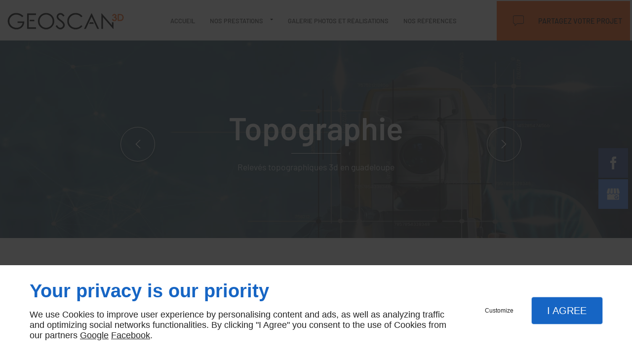

--- FILE ---
content_type: text/html; charset=utf-8
request_url: https://www.geoscan-3d.fr/topographie-martinique.php
body_size: 8940
content:
<!DOCTYPE html>
<html class="no-js" lang="fr"><head><meta charset="utf-8" /><meta name="viewport" content="width=device-width, initial-scale=1.0" /><meta lang="" name="keywords" content="Topographie Sainte-Lucie,LiDAR Guyane,LiDAR Guadeloupe,LiDAR Dominique,Géomètre Sainte-Lucie,Géomètre Saint-Barthélemy,Géomètre Martinique,Géomètre Guyane,Géomètre Guadeloupe,Géomètre Dominique" /><meta lang="" name="description" content="GEOSCAN3D : votre choix pour la topographie en Martinique. Des relevés 3D précis et une expertise à la hauteur de vos attentes."  /><meta name="robots" content="index, follow" /><title>Topographie, Martinique - GEOSCAN3D</title> <script>
(function (adwordsId, adwordsLabel) {
function callTracking(event) {
var link = event.currentTarget;
try {
Epeius.addModule({trackerId: 'ga4', id: 'ga4_ct'});
Epeius.addModule({
trackerId: 'gaw',
id: 'gaw_ct',
config: {key: adwordsId, label: adwordsLabel}
});
} catch (e) {
console.warn("Error with call-tracking !", e);
}
console.log('call-tracking');
var req = new XMLHttpRequest();
req.addEventListener("load", function () {
window.location.href = link.href;
});
req.open("GET", "/lnk-ct.json");
req.send();
event.stopImmediatePropagation();
event.preventDefault();
return false;
}
window.addEventListener('load', function () {
var calltrackingLinks = document.querySelectorAll("a[href^=tel]");
for (var i = 0; i < calltrackingLinks.length; i++) {
calltrackingLinks[i].addEventListener("click", callTracking);
}
});
})('716492710', 'HC4vCMHsgagBEKaf09UC')
</script>
 <!--[if lt IE 9]>
<script src="/AMBIANCE_FGAE69S3HH_Handy-service-grid/js/vendor/html5shiv.min.js"></script>
<![endif]-->
<link href="/css/ambiance.min.css?v=1758133400" rel="stylesheet" type="text/css" /><link href="/css/styles.PAGE_TX6AS9YNK3.min.css?v=1758133484" rel="stylesheet" type="text/css" /><link href="/favicon-120x120.png" sizes="3d" rel="icon" /><link href="/favicon-152x152.png" sizes="3d" rel="icon" /><link href="/favicon-16x16.png" sizes="3d" rel="icon" /><link href="/favicon-180x180.png" sizes="3d" rel="icon" /><link href="/favicon-192x192.png" sizes="3d" rel="icon" /><link href="/favicon-32x32.png" sizes="3d" rel="icon" /><link href="/favicon-512x512.png" sizes="3d" rel="icon" /><link href="/favicon-60x60.png" sizes="3d" rel="icon" /><link href="/favicon-76x76.png" sizes="3d" rel="icon" /><link href="/favicon-96x96.png" sizes="3d" rel="icon" /><link href="/favicon.ico" sizes="3d" rel="icon" /></head><body itemscope itemtype="http://schema.org/Organization" class="content gridAmbiance" id="PAGE_TX6AS9YNK3">
<div class="stickyfooter">
<!-- ==================================
Tab mobile spacer
=================================== -->
<div id="tab-mobile-spacer"></div>
<!-- ==================================
Header
=================================== -->
<input id="publicPath" value="" hidden /><header class="dzone-header">
<div class="grid-template">
<div class="block-slider">
<div class="owl-carousel header02">
<a href="topographie.php" class="owlLink">
<div class="item-wrapper">
<div class="item-image">
<div class="image owl-lazy" data-src="ressources/images/6f4f6a3a60ad.jpg" width="1920" height="1080" data-title="Titre 1" data-description="Description 1"></div>
</div>
<div class="item-caption">
<span class="title">Topographie</span>
<span class="description">Relevés topographiques 3d en guadeloupe</span>
</div>
</div>
</a>
<a href="lidar.php" class="owlLink">
<div class="item-wrapper">
<div class="item-image">
<div class="image owl-lazy" data-src="ressources/images/8d3f365e1331.png" width="1920" height="1080" data-title="Titre 1" data-description="Description 1"></div>
</div>
<div class="item-caption">
<span class="title">Lidar</span>
<span class="description">Technologie de télédétection qui utilise des faisceaux laser pour mesurer des distances précises</span>
</div>
</div>
</a>
<a href="photogrammetrie.php" class="owlLink">
<div class="item-wrapper">
<div class="item-image">
<div class="image owl-lazy" data-src="ressources/images/37f511f55c6e.png" width="1920" height="1080" data-title="Titre 1" data-description="Description 1"></div>
</div>
<div class="item-caption">
<span class="title">Photogrammétrie</span>
<span class="description">Technique qui consiste à effectuer des mesures fiables à partir de photographies</span>
</div>
</div>
</a>
<a href="lasergrammetrie.php" class="owlLink">
<div class="item-wrapper">
<div class="item-image">
<div class="image owl-lazy" data-src="ressources/images/11938624ab6e.png" width="1920" height="1080" data-title="Titre 1" data-description="Description 1"></div>
</div>
<div class="item-caption">
<span class="title">Lasergrammétrie</span>
<span class="description">Technique utilisant les capteurs LiDAR et le rayonnement laser pour balayer une zone et générer un nuage de points 3D</span>
</div>
</div>
</a>
<a href="bathymetrie.php" class="owlLink">
<div class="item-wrapper">
<div class="item-image">
<div class="image owl-lazy" data-src="ressources/images/4100fe63ac17.png" width="1440" height="1080" data-title="Titre 1" data-description="Description 1"></div>
</div>
<div class="item-caption">
<span class="title">Bathymétrie</span>
<span class="description">Technique qui permet la mesure des profondeurs et du relief de l'océan pour déterminer la topographie du sol de la mer</span>
</div>
</div>
</a>
</div>
</div>
</div>
</header>
<div class="HeaderFloatingButton">
<div class="block-socialbar vertical">
<ul>                        <li class="facebook">
<a itemprop="sameAs" rel="noopener" href="https://www.facebook.com/people/G%C3%A9oscan3D/100068941420441/" title="Facebook" target="_blank">
<svg xmlns="http://www.w3.org/2000/svg" xmlns:xlink="http://www.w3.org/1999/xlink" width="16" height="16" viewBox="0 0 512 512" fill="#000000" class="icon-facebook1"><path class="color1" d="M293.5 494h-89.2V256h-59.5v-82l59.5 0 -0.1-48.3c0-66.9 18.1-107.6 97-107.6h65.6v82h-41c-30.7 0-32.2 11.5-32.2 32.9l-0.1 41.1h73.8l-8.7 82 -65 0L293.5 494z" /></svg>                </a>
</li>
<li class="googlemybusiness">
<a itemprop="sameAs" rel="noopener" href="https://www.google.com/maps/place/Geoscan3D/@18.628206,-72.2944979,5z/data=!4m2!3m1!1s0x0:0xefa97c5749b6ad76?sa=X&ved=2ahUKEwjC4Pmr6L6EAxW-UqQEHarnCS0Q_BJ6BAhCEAA&hl=fr" title="google my business" target="_blank">
<svg xmlns="http://www.w3.org/2000/svg" xmlns:xlink="http://www.w3.org/1999/xlink" width="16" height="16" viewBox="0 0 512 512" fill="#000000" class="icon-mybusiness1"><path class="color1" d="M142.9 196.3c0.3 27.5 22.8 49.7 50.4 49.7 27.8 0 50.4-22.6 50.4-50.4V43.5h-83.3L142.9 196.3zM68.1 246.1c23.7 0 43.6-16.3 48.9-38.3l1.6-13.4 17.2-150.7H81.6c-12.7 0-24 9-26.7 21.6l-0.3 1.2L19 192.7c-1 3.7-1.3 7.6-0.7 11.2C22.3 228.3 43.2 246.1 68.1 246.1zM318.6 246.1c27.5 0 49.9-22.2 50.4-49.6l-17.4-153h-83.3v152.2C268.2 223.4 290.7 246.1 318.6 246.1zM443.8 246.1c25.5 0 47-19.1 50.1-44.4 0.3-2.6 0.1-5.3-0.6-7.7L457.1 65.4l-0.1-0.3c-2.7-12.5-14-21.6-26.7-21.6h-54.2l17.2 150.8C397.1 227.2 415.4 246.1 443.8 246.1zM443.8 270.5c-27.4 0-49.3-12.6-62.3-34.4 -13.3 20.7-36.5 34.4-62.9 34.4 -26.1 0-49.3-13.5-62.6-34 -13.4 20.4-36.4 34-62.6 34s-49.3-13.5-62.6-34c-13.4 20.4-36.4 34-62.7 34 -13.2 0-26.1-3.5-37.4-10.1v190.7c0 9.6 7.8 17.3 17.3 17.3h403.7c9.6 0 17.3-7.8 17.3-17.3v-185C461.1 269 452.6 270.5 443.8 270.5zM440.9 395c-3.2 11.4-9.6 22.2-18.3 30.3 -8.4 7.6-18.7 13-29.7 15.4 -12.2 2.8-25 2.8-37.1-0.3 -37-9.9-59.9-46.9-52.4-84.5 1.2-6.4 3.4-12.5 6.4-18.2 8.3-16.3 22.3-28.9 39.4-35.4 0.6-0.2 1.1-0.4 1.7-0.6 15.9-5.5 33.1-5.3 48.9 0.4 8.7 3.2 16.6 8.2 23.4 14.5 -2.2 2.5-4.7 4.8-7 7.2l-13.3 13.3c-4.5-4.2-9.8-7.4-15.6-9.2 -15.3-4.6-31.8-0.3-43 11.2 -4.7 4.8-8.3 10.7-10.5 17.1 -3.1 9.2-3.1 19 0 28.2h-0.1v0.1c0.2 0.7 0.4 1.3 0.7 1.9 3.2 8.2 8.7 15.2 15.9 20.3 4.8 3.5 10.4 5.8 16.2 7 5.7 1.1 11.6 1.1 17.3 0.1 5.7-0.9 11.2-3 16-6.3v0.2c7.6-5.1 12.7-13.1 14.5-22.1h-39.7c0-9.6 0-20 0-29.5h68.3c0.6 3.5 0.9 6.1 1.1 9.2C444.6 375.2 443.7 385.3 440.9 395z" /></svg>                </a>
</li>
</ul>
</div>
</div><!-- ==================================
Top Nav
=================================== --><nav class="dzone-topnav top-bar top-nav block-nav sticky-position" data-topbar="" data-options="custom_back_text: false">
<div class="grid-template">
<figure class="block-logo">
<a href="/">
<span class="logo"><img itemprop="logo" alt="GEOSCAN3D" src="ressources/images/9f576d4f92a1.png" width="250" height="50" /></span>
</a>
</figure>
<div class="top-bar-section">
<ul>
<li><a href="/" target="_self">Accueil</a></li>
<li class="has-dropdown">
<a href="#" target="_self">Nos prestations</a>
<ul class="dropdown">
<li><a href="/topographie.php" target="_self">Topographie</a></li>
<li><a href="/lidar.php" target="_self">LiDar</a></li>
<li><a href="/photogrammetrie.php" target="_self">Photogrammétrie</a></li>
<li><a href="/lasergrammetrie.php" target="_self">Lasergrammétrie</a></li>
<li><a href="/bathymetrie.php" target="_self">Bathymétrie</a></li>
</ul>
</li>
<li><a href="/galerie-photos-realisations.php" target="_self">Galerie photos et Réalisations</a></li>
<li><a href="/nos-references.php" target="_self">Nos références</a></li>
</ul>
</div>
<div class="block-button">
<a href="/contactez-nous.php" class="button">
<span class="ico"><svg width="16" height="16" viewBox="0 0 512 512" xmlns="http://www.w3.org/2000/svg" xmlns:xlink="http://www.w3.org/1999/xlink" fill="#000000" class="icon-bubble2"><path class="color1" d="M90.9 503.7c-1.3 0-2.7-0.3-4-0.8 -3.9-1.6-6.4-5.4-6.4-9.5v-92.9H70.2C30.4 400.5-2 368.1-2 328.2V80.6C-2 40.7 30.4 8.3 70.2 8.3h371.5c39.8 0 72.2 32.4 72.2 72.2v247.7c0 39.8-32.4 72.2-72.2 72.2H198.4L98.2 500.7C96.2 502.6 93.6 503.7 90.9 503.7zM70.2 29c-28.5 0-51.6 23.1-51.6 51.6v247.7c0 28.5 23.1 51.6 51.6 51.6h20.6c5.7 0 10.3 4.6 10.3 10.3v78.3l85.6-85.6c1.9-1.9 4.6-3 7.3-3h247.7c28.5 0 51.6-23.1 51.6-51.6V80.6c0-28.5-23.1-51.6-51.6-51.6H70.2z" /></svg>
</span>
<span class="txt"><span>Partagez votre projet</span></span>
</a>
</div>
</div>
</nav><!-- ==================================
Main content
=================================== --><main class="dzone-content czone"><div class="row sticky-position"><div class="large-24 columns"><div class="block-title blk-title"><h1>Topographie en Martinique</h1></div></div></div><div id="row_SECTION_E2BFO4I7D5" class="row lp-support-2col-strech">
<div id="col_COLUMN_U9UPU1YHUW" class="large-12 columns">
<div id="text_BLOCK_XP6LA11OY5" class="block-text blk-text lp-support-opener">
<p>Profitez des services de topographie de l’entreprise GEOSCAN3D en Martinique. Des résultats précis, des moyens techniques avancés et un accompagnement personnalisé.</p>
</div>
<div id="text_BLOCK_LGRV4O7YIV" class="block-text blk-text lp-support-paragraph-1">
<h2>Topographie de terrains en Martinique : toutes les raisons de faire appel à l’entreprise GEOSCAN3D</h2><p></p><p>Vous êtes à la recherche d'une entreprise spécialisée en topographie en Martinique ? Ne cherchez plus ailleurs ! Le <a href="/topographie.php" rel="noopener noreferrer" target="_blank"><strong><u>bureau d'études GEOSCAN3D</u></strong></a> est là pour vous offrir des prestations de qualité.</p><p>Nous avons les compétences et les moyens techniques nécessaires pour réaliser avec précision les relevés topographiques en 3D de vos terrains, que ce soit pour un projet de construction, de réhabilitation ou d'aménagement paysager.</p><p>Notre <a href="topographie-saint-barthelemy.php" rel="noopener noreferrer" target="_blank"><strong><u>équipe de géomètres</u></strong></a> vous accompagne de manière personnalisée, en fournissant des services répondant à vos besoins en matière de données géospatiales. Grâce à nos matériels de pointe, nous sommes en mesure de réaliser des relevés topographiques en 3D d'une précision remarquable. Faites confiance à nos géomètres pour obtenir des résultats fiables ! Nous nous déplaçons dans toute la Martinique.</p>
</div>
<div id="separator_BLOCK_GCOBJDWNZQ" class="block-separator blk-separator">
<div class="my-content"></div>
</div>
<div id="text_BLOCK_5I3XB4X44X" class="block-text blk-text lp-support-paragraph-2">
<h2>Topographie en Martinique : les services proposés par l'entreprise Géoscan3D</h2><p></p><p>Pour bénéficier de services de topographie de qualité en Martinique, nous vous recommandons le <a href="topographie-guyane.php" rel="noopener noreferrer" target="_blank"><strong><u>bureau de géomètres</u></strong></a> GEOSCAN3D.</p><p>Notre entreprise propose de nombreuses prestations pour répondre à tous vos besoins en matière de topographie. Nous réalisons la topographie précise de terrains, de bâtiments et d'ouvrages divers. Nos prestations incluent, entre autres, l’établissement de plans de récolement, de coupes longitudinales et transversales, de calcul de surfaces et autres.</p><p>Nos relevés topographiques en 3D vous permettent d'obtenir une représentation détaillée de votre environnement en Martinique, facilitant ainsi votre analyse et votre prise de décision.</p><p>En sollicitant nos services, vous bénéficierez non seulement de notre expertise, mais également de notre accompagnement personnalisé. Sachez que nous travaillons dans le respect des délais en s'assurant de répondre à toutes vos exigences.</p>
</div>
<div id="text_BLOCK_LKWLBYYH79" class="block-text blk-text lp-support-closer">
Faites confiance à l’entreprise GEOSCAN3D pour tous vos besoins en topographie en Martinique !
</div>
</div><div id="col_COLUMN_5U6H1F8MHN" class="large-12 columns">
<figure id="img_BLOCK_OJDEL5ZE7V" class="block-image blk-image lazy lp-support-picture">
<img src="data:image/svg+xml,%3Csvg%20xmlns%3D%27http%3A%2F%2Fwww.w3.org%2F2000%2Fsvg%27%20viewBox%3D%270%200%201440%201080%27%3E%3C%2Fsvg%3E" data-src="/ressources/images/1c6736b411c5.jpg" title="Topographie1.jpg" alt="Topographie, Martinique" width="1440" height="1080" loading="lazy" class="blk-image__image" />
</figure>
</div>
</div></main><!-- ==================================
Subheader
=================================== --><aside class="dzone-subheader subheader"></aside>
<!-- ==================================
Side nav
=================================== --><aside class="dzone-sidenav sidenav"></aside>
<!-- ==================================
Prefooter
=================================== --><aside class="dzone-prefooter prefooter">
<div class="grid-template">
<div class="block-contact">
<p itemprop="name" class="contact-name">
GEOSCAN3D
</p>
<div itemscope="" itemtype="http://schema.org/PostalAddress" itemprop="address" class="contact-address">
<p itemprop="streetAddress">
<svg xmlns="http://www.w3.org/2000/svg" xmlns:xlink="http://www.w3.org/1999/xlink" width="16" height="16" viewBox="0 0 512 512" fill="#000000" class="icon-location1"><path class="color1" d="M65.7 194.4v-0.8c0-26.4 5-51.4 14.9-74.8 9.9-23.5 23.5-43.9 40.7-61.4 17.2-17.5 37.3-31.4 60.4-41.8C204.7 5.2 229.2 0 255.2 0h0.8 0.8c26 0 50.5 5.2 73.6 15.6C353.4 26 373.5 40 390.7 57.5c17.2 17.5 30.8 38.1 40.7 61.6 9.9 23.5 14.9 48.5 14.9 75v0.8c0 1-0.1 1.8-0.4 2.3 -0.3 0.5-0.4 1.3-0.4 2.3v2.3c-0.5 6-1.1 11.7-1.7 17.1 -0.6 5.4-1.5 11.1-2.5 17.1 -1 7.5-4.7 18-10.9 31.6 -6.3 13.6-13.7 28.7-22.2 45.4 -8.6 16.7-17.9 33.8-28.1 51.2 -10.2 17.5-20.2 33.9-29.9 49.3 -9.7 15.4-18.3 28.5-25.7 39.4 -7.4 10.9-12.6 17.9-15.7 21 -4.6 4.7-9.6 9.4-15.1 14.2 -5.5 4.8-10.8 8.9-16.1 12.4 -5.2 3.5-9.8 6.3-13.8 8.3 -4 2.1-6.7 3.1-8.2 3.1s-4.4-1-8.6-3.1c-4.2-2.1-8.9-5-14.1-8.7 -5.2-3.8-10.5-8-16-12.8 -5.5-4.8-10.2-9.3-14.3-13.4 -3.3-3.1-8.5-10.1-15.4-21 -7-10.9-15.2-23.9-24.6-39.1 -9.4-15.2-19.3-31.6-29.5-49.4 -10.3-17.8-19.9-34.9-28.8-51.3 -8.9-16.5-16.5-31.6-22.7-45.5 -6.2-13.9-9.8-24.6-10.9-32.1 -1-5.7-1.8-11.3-2.5-16.9 -0.6-5.6-1.2-11.3-1.7-17.3 -0.5-0.5-0.8-1.3-0.8-2.3V194.4zM201.8 247.6c14.5 15.1 32.2 22.6 53.1 22.6 20.8 0 38.5-7.5 53.1-22.6 14.5-15 21.8-33.4 21.8-55 0-21.6-7.3-39.9-21.8-55 -14.5-15-32.2-22.6-53.1-22.6 -20.9 0-38.5 7.5-53.1 22.6 -14.5 15.1-21.8 33.4-21.8 55C180 214.2 187.3 232.6 201.8 247.6z" /></svg> 16 Bis Les Jardins de Houelbourg</p>
<p>
<span itemprop="postalCode">97122</span>
<span itemprop="addressLocality">BAIE-MAHAULT</span>
</p>
</div>
<p class="contact-telephone">
<svg width="16" height="16" viewBox="0 0 512 512" xmlns="http://www.w3.org/2000/svg" xmlns:xlink="http://www.w3.org/1999/xlink" fill="#000000" class="icon-phone1"><path class="color1" d="M354.758 0H156.242C127.509 0 104 23.51 104 52.245v407.51C104 488.49 127.509 512 156.242 512h198.516C383.491 512 407 488.49 407 459.755V52.245C407 23.51 383.491 0 354.758 0zM255.5 491.102c-20.192 0-36.569-11.693-36.569-26.122s16.376-26.122 36.569-26.122c20.182 0 36.568 11.693 36.568 26.122C292.068 479.418 275.682 491.102 255.5 491.102zM365.207 412.734H145.793V67.918h219.414V412.734z" /></svg> <a itemprop="telephone" class="tag-calltracking" href="tel:+33970359200">09 70 35 92 00</a></p>
</div>
<div class="block-openhours">
<p>
Heures d'ouverture
</p>
<ul>
<li>
<span class="day">Lundi à vendredi</span>
<span class="hours">7h - 17h</span>
</li>
<li>
<span class="day">Samedi et dimanche</span>
<span class="hours">Fermé</span>
</li>
</ul>
</div>
<nav class="block-nav footer-nav">
<p>À propos</p>
<ul>
<li><a href="/" target="_self">Accueil</a></li>
<li><a href="/contactez-nous.php" target="_self">Contactez-nous</a></li>
<li><a href="/mentions-legales.php" target="_self">Mentions légales</a></li>
<li><a href="/plan-site.php" target="_self">Plan du site</a></li>
</ul>
</nav>
<nav class="block-socialbar tiny style-rounded color-default">
<p>
Suivez-nous
</p>
<ul>                        <li class="facebook">
<a itemprop="sameAs" rel="noopener" href="https://www.facebook.com/people/G%C3%A9oscan3D/100068941420441/" title="Facebook" target="_blank">
<svg xmlns="http://www.w3.org/2000/svg" xmlns:xlink="http://www.w3.org/1999/xlink" width="16" height="16" viewBox="0 0 512 512" fill="#000000" class="icon-facebook1"><path class="color1" d="M293.5 494h-89.2V256h-59.5v-82l59.5 0 -0.1-48.3c0-66.9 18.1-107.6 97-107.6h65.6v82h-41c-30.7 0-32.2 11.5-32.2 32.9l-0.1 41.1h73.8l-8.7 82 -65 0L293.5 494z" /></svg>                </a>
</li>
<li class="googlemybusiness">
<a itemprop="sameAs" rel="noopener" href="https://www.google.com/maps/place/Geoscan3D/@18.628206,-72.2944979,5z/data=!4m2!3m1!1s0x0:0xefa97c5749b6ad76?sa=X&ved=2ahUKEwjC4Pmr6L6EAxW-UqQEHarnCS0Q_BJ6BAhCEAA&hl=fr" title="google my business" target="_blank">
<svg xmlns="http://www.w3.org/2000/svg" xmlns:xlink="http://www.w3.org/1999/xlink" width="16" height="16" viewBox="0 0 512 512" fill="#000000" class="icon-mybusiness1"><path class="color1" d="M142.9 196.3c0.3 27.5 22.8 49.7 50.4 49.7 27.8 0 50.4-22.6 50.4-50.4V43.5h-83.3L142.9 196.3zM68.1 246.1c23.7 0 43.6-16.3 48.9-38.3l1.6-13.4 17.2-150.7H81.6c-12.7 0-24 9-26.7 21.6l-0.3 1.2L19 192.7c-1 3.7-1.3 7.6-0.7 11.2C22.3 228.3 43.2 246.1 68.1 246.1zM318.6 246.1c27.5 0 49.9-22.2 50.4-49.6l-17.4-153h-83.3v152.2C268.2 223.4 290.7 246.1 318.6 246.1zM443.8 246.1c25.5 0 47-19.1 50.1-44.4 0.3-2.6 0.1-5.3-0.6-7.7L457.1 65.4l-0.1-0.3c-2.7-12.5-14-21.6-26.7-21.6h-54.2l17.2 150.8C397.1 227.2 415.4 246.1 443.8 246.1zM443.8 270.5c-27.4 0-49.3-12.6-62.3-34.4 -13.3 20.7-36.5 34.4-62.9 34.4 -26.1 0-49.3-13.5-62.6-34 -13.4 20.4-36.4 34-62.6 34s-49.3-13.5-62.6-34c-13.4 20.4-36.4 34-62.7 34 -13.2 0-26.1-3.5-37.4-10.1v190.7c0 9.6 7.8 17.3 17.3 17.3h403.7c9.6 0 17.3-7.8 17.3-17.3v-185C461.1 269 452.6 270.5 443.8 270.5zM440.9 395c-3.2 11.4-9.6 22.2-18.3 30.3 -8.4 7.6-18.7 13-29.7 15.4 -12.2 2.8-25 2.8-37.1-0.3 -37-9.9-59.9-46.9-52.4-84.5 1.2-6.4 3.4-12.5 6.4-18.2 8.3-16.3 22.3-28.9 39.4-35.4 0.6-0.2 1.1-0.4 1.7-0.6 15.9-5.5 33.1-5.3 48.9 0.4 8.7 3.2 16.6 8.2 23.4 14.5 -2.2 2.5-4.7 4.8-7 7.2l-13.3 13.3c-4.5-4.2-9.8-7.4-15.6-9.2 -15.3-4.6-31.8-0.3-43 11.2 -4.7 4.8-8.3 10.7-10.5 17.1 -3.1 9.2-3.1 19 0 28.2h-0.1v0.1c0.2 0.7 0.4 1.3 0.7 1.9 3.2 8.2 8.7 15.2 15.9 20.3 4.8 3.5 10.4 5.8 16.2 7 5.7 1.1 11.6 1.1 17.3 0.1 5.7-0.9 11.2-3 16-6.3v0.2c7.6-5.1 12.7-13.1 14.5-22.1h-39.7c0-9.6 0-20 0-29.5h68.3c0.6 3.5 0.9 6.1 1.1 9.2C444.6 375.2 443.7 385.3 440.9 395z" /></svg>                </a>
</li>
</ul>
</nav>
</div>
</aside><!-- ==================================
Footer
=================================== --><footer class="dzone-footer"><div class="grid-template">
<div class="block-linkeo clearfix blk-linkeo"><span class="logo-linkeo blk-linkeo__logo" title="linkeo"><svg xmlns="http://www.w3.org/2000/svg" xmlns:xlink="http://www.w3.org/1999/xlink" width="51" height="20" viewBox="0 0 512 200" fill="#000000" class="icon-linkeo1"><path d="M456.4 144.4c23.5 11.9 45.8-5.6 52.8-27.8 7.4-23.5-1.5-55.6-25.2-65.4 -20.1-8.3-39.5 6.4-46.2 24.7 -0.4 0.8-0.6 1.6-0.9 2.5C431.8 100.6 433.2 132.6 456.4 144.4zM459.4 84.6c2.6-9.1 8.9-14.1 18.3-11 4.1 1.4 5.7 6.4 7 10 3.2 8.7 4 17.7 1.9 26.7 -2.5 10.5-11.8 18.2-22 11.9 -4.1-2.5-5.1-9.6-6.1-13.8C456.7 100.6 457.6 92.4 459.4 84.6z" /><path d="M407 140c12.8-7.9 1.1-28.1-11.8-20.2 -10.4 6.4-29.1 8.8-34.5-5.4 -0.3-0.8-0.6-1.8-0.9-2.7 14.2-1.7 28.3-3.6 42.5-5.8 5.5-0.8 7.9-6.5 8.6-11.2 1.7-12.9-2-26.4-10.7-36.1 -13.7-15.2-40.6-10.8-54 1.8 -16.6 15.7-13.8 51-3.7 69.4C354.7 152.5 387.9 151.8 407 140zM365.5 74.5c11.9-8.1 19.3 0.2 21.5 10.2 -9.6 1.4-19.2 2.7-28.8 3.8C359.1 82.6 361.3 77.4 365.5 74.5z" /><path d="M77.1 174.1c-16.7 1.9-35 3.2-52.2 1.3 -0.4-38.3-1.1-76.7-1.6-115 -0.2-15-23.5-15.1-23.3 0 0.6 41.7 1.4 83.4 1.7 125 0 4.8 3.5 10.3 8.6 11.2 21.7 4 45 3.1 66.8 0.7C91.9 195.8 92.1 172.5 77.1 174.1z" /><path d="M54.7 60.5c0.9 25.5 0.8 51 0.5 76.5 -0.2 15.1 23.1 15 23.3 0 0.3-25.5 0.4-51-0.5-76.5C77.5 45.5 54.2 45.4 54.7 60.5z" /><path d="M178.3 60.6c0.5 27.5 0.6 55 0.4 82.4 -16.9-28-35.3-55.4-47.3-85.7 -4.5-11.5-23.3-11-22.9 3.1 1.2 42.4 0.6 84.9 2.4 127.3 0.7 15 24 15.1 23.3 0 -1.1-25.5-1.3-50.9-1.6-76.4 15.8 27.2 33.5 53.5 46.9 81.9 5.2 11 21.5 5 21.8-5.9 1-42.3 1-84.5 0.3-126.8C201.4 45.6 178 45.5 178.3 60.6z" /><path d="M284.2 108.4c11.3-13.8 22.3-27.9 32.8-42.3 8.9-12.2-11.4-23.8-20.2-11.8 -13.8 18.9-28.6 37.3-43.8 55.2 -0.6-16.3-1.2-32.7-1.8-49 -0.5-15-23.9-15.1-23.3 0 1.6 42.3 3.4 84.8 3.5 127.1 0 15.1 23.4 15.1 23.3 0 0-14.5-0.3-29-0.7-43.5 4.7-5.5 9.5-11 14.2-16.5 12.1 21.6 23.7 43.6 35.2 65.6 7 13.3 27.1 1.5 20.2-11.8C310.7 156.9 297.9 132.4 284.2 108.4z" /><path d="M65.6 23.7c15.1 0 15.1-23.3 0-23.3C50.5 0.4 50.5 23.7 65.6 23.7z" /><path d="M497.4 169.7c-43.1 9.1-93.2 8.6-136.6 1 -14.7-2.6-21 19.9-6.2 22.5 47.7 8.4 101.5 9.1 149-0.9C518.3 189.1 512.1 166.6 497.4 169.7z" /></svg></span><nav class="linkeo-nav blk-linkeo__nav"><a href="https://www.linkeo.com/community-management.php" target="_blank" rel="noopener">Agence Community Management</a></nav></div>
</div>
<div class="scrollUp">
<span class="ico"><svg width="16" height="16" viewBox="0 0 512 512" xmlns="http://www.w3.org/2000/svg" xmlns:xlink="http://www.w3.org/1999/xlink" fill="#000000" class="icon-arrowTop4"><polygon class="color1" points="0,375.7 16.6,392.3 256,152.9 495.4,392.3 512,375.7 256,119.7 " /></svg>
</span>
</div>
</footer>
<!-- ==================================
Hero Container
=================================== --><section class="dzone-herocontainer hero-container"><div class="block-slider">
<div class="owl-carousel header">
</div>
</div>
</section>
<!-- ==================================
Mobile Tab-bar
=================================== --><nav id="tab-mobile" class="tab-bar fixed dzone-tabmobile">
<div class="center-small full-width">
<figure class="block-logo">
<a href="/">
<span class="logo"><img itemprop="logo" alt="GEOSCAN3D" src="ressources/images/9f576d4f92a1.png" width="250" height="50" /></span>
</a>
</figure>
</div>
</nav></div>
<!-- ==================================
Mobile Navigation
=================================== -->
<div class="dzone-mobilenav">
<div id="tab-mobile-bottom" class="fixed backdrop tab-mobile-bottom">
<nav class="tab-bar">
<div class="block-button tiny text-center vertical tab-mobile-bottom-toggle">
<a class="button">
<span class="ico"><svg width="16" height="16" viewBox="0 0 16 16" xmlns="http://www.w3.org/2000/svg" xmlns:xlink="http://www.w3.org/1999/xlink" fill="#000000" class="icon-menu2"><path class="color1" d="M15.4,1.8v1.2H0.6V1.8C0.6,1.8,15.4,1.8,15.4,1.8z M0.6,14.2h8.7v-1.2H0.6V14.2z M0.6,8.6h14.8V7.4H0.6V8.6z" /></svg></span>
<span class="txt"><span>Menu</span></span>
</a>
</div>
<div class="block-button tiny text-center vertical">
<a href="tel:+33970359200" class="button">
<span class="ico"><svg width="16" height="16" viewBox="0 0 512 512" xmlns="http://www.w3.org/2000/svg" xmlns:xlink="http://www.w3.org/1999/xlink" fill="#000000" class="icon-phone1"><path class="color1" d="M381.5,6h-251c-23.7,0-42.9,19.3-42.9,42.9V463c0,23.7,19.3,42.9,42.9,42.9h250.9c23.7,0,42.9-19.3,42.9-42.9V48.9 C424.4,25.3,405.1,6,381.5,6z M383.8,463.1c0,1.2-1.1,2.3-2.3,2.3h-251c-1.2,0-2.3-1.1-2.3-2.3v-87.2h255.6V463.1z M383.8,335.2 H128.2V48.9c0-1.2,1.1-2.3,2.3-2.3h250.9c1.2,0,2.3,1.1,2.3,2.3v286.3H383.8z M235.4,421.4c0-11.2,9.1-20.3,20.3-20.3 s20.6,9.1,20.6,20.3c0,11.2-8.8,20.3-20,20.3h-0.5C244.5,441.7,235.4,432.6,235.4,421.4z" /></svg></span>
<span class="txt"><span>Appel</span></span>
</a>
</div>
<div class="block-button tiny text-center vertical">
<a href="https://www.google.com/maps/place/Geoscan3D/@18.628206,-72.2944979,5z/data=!4m2!3m1!1s0x0:0xefa97c5749b6ad76?sa=X&ved=2ahUKEwjC4Pmr6L6EAxW-UqQEHarnCS0Q_BJ6BAhCEAA&hl=fr" target="_blank" class="button">
<span class="ico"><svg width="16" height="16" viewBox="0 0 512 512" xmlns="http://www.w3.org/2000/svg" xmlns:xlink="http://www.w3.org/1999/xlink" fill="#000000" class="icon-location1"><path class="color1" d="M256,446.5c-13.8,0-29.4-8.6-47.8-26.4c-14.6-14.2-30.5-33.8-44.5-55.2c-16.3-24.8-54.2-89.3-54.2-151.9 c0-80.8,65.7-146.5,146.5-146.5c80.8,0,146.5,65.7,146.5,146.5c0,62.5-37.9,127-54.2,151.9c-14.1,21.4-29.9,41-44.5,55.2 C285.4,437.9,269.8,446.5,256,446.5z M257.4,403.6L257.4,403.6L257.4,403.6z M256,109.6c-57.1,0-103.5,46.4-103.5,103.5 c0,34.3,16.1,79.4,44.1,123.5c25.7,40.5,50.6,62.6,59.4,66.5c8.8-3.9,33.7-26,59.4-66.5c28-44.2,44.1-89.2,44.1-123.5 C359.5,156,313.1,109.6,256,109.6z" /><circle class="color1" cx="256.9" cy="208.1" r="25.3" />
</svg></span>
<span class="txt"><span>Plan</span></span>
</a>
</div>
<div class="block-button button-style2">
<a href="/contactez-nous.php" class="button">
<span class="txt"><span>Partagez votre projet</span></span>
</a>
</div>
</nav>
<div class="tab-mobile-bottom-scroll-zone">
<nav class="bottom-bar-section">
<ul>
<li><a href="/" target="_self">Accueil</a></li>
<li class="has-dropdown">
<a href="#" target="_self">Nos prestations</a>
<ul class="dropdown">
<li><a href="/topographie.php" target="_self">Topographie</a></li>
<li><a href="/lidar.php" target="_self">LiDar</a></li>
<li><a href="/photogrammetrie.php" target="_self">Photogrammétrie</a></li>
<li><a href="/lasergrammetrie.php" target="_self">Lasergrammétrie</a></li>
<li><a href="/bathymetrie.php" target="_self">Bathymétrie</a></li>
</ul>
</li>
<li><a href="/galerie-photos-realisations.php" target="_self">Galerie photos et Réalisations</a></li>
<li><a href="/nos-references.php" target="_self">Nos références</a></li>
<li><a href="/contactez-nous.php" target="_self">Contactez-nous</a></li>
<li><a href="/mentions-legales.php" target="_self">Mentions légales</a></li>
<li><a href="/plan-site.php" target="_self">Plan du site</a></li>
</ul>
</nav>
<div class="block-contact">
<p itemprop="name" class="contact-name">
GEOSCAN3D
</p>
<div itemscope="" itemtype="http://schema.org/PostalAddress" itemprop="address" class="contact-address">
<p itemprop="streetAddress">
16 Bis Les Jardins de Houelbourg</p>
<p>
<span itemprop="postalCode">97122</span>
<span itemprop="addressLocality">BAIE-MAHAULT</span>
</p>
</div>
<p class="contact-telephone">
<a itemprop="telephone" class="tag-calltracking" href="tel:+33970359200">09 70 35 92 00</a></p>
</div>
<nav class="block-socialbar tiny style-rounded color-default">
<ul>                        <li class="facebook">
<a itemprop="sameAs" rel="noopener" href="https://www.facebook.com/people/G%C3%A9oscan3D/100068941420441/" title="Facebook" target="_blank">
<svg xmlns="http://www.w3.org/2000/svg" xmlns:xlink="http://www.w3.org/1999/xlink" width="16" height="16" viewBox="0 0 512 512" fill="#000000" class="icon-facebook1"><path class="color1" d="M293.5 494h-89.2V256h-59.5v-82l59.5 0 -0.1-48.3c0-66.9 18.1-107.6 97-107.6h65.6v82h-41c-30.7 0-32.2 11.5-32.2 32.9l-0.1 41.1h73.8l-8.7 82 -65 0L293.5 494z" /></svg>                </a>
</li>
<li class="googlemybusiness">
<a itemprop="sameAs" rel="noopener" href="https://www.google.com/maps/place/Geoscan3D/@18.628206,-72.2944979,5z/data=!4m2!3m1!1s0x0:0xefa97c5749b6ad76?sa=X&ved=2ahUKEwjC4Pmr6L6EAxW-UqQEHarnCS0Q_BJ6BAhCEAA&hl=fr" title="google my business" target="_blank">
<svg xmlns="http://www.w3.org/2000/svg" xmlns:xlink="http://www.w3.org/1999/xlink" width="16" height="16" viewBox="0 0 512 512" fill="#000000" class="icon-mybusiness1"><path class="color1" d="M142.9 196.3c0.3 27.5 22.8 49.7 50.4 49.7 27.8 0 50.4-22.6 50.4-50.4V43.5h-83.3L142.9 196.3zM68.1 246.1c23.7 0 43.6-16.3 48.9-38.3l1.6-13.4 17.2-150.7H81.6c-12.7 0-24 9-26.7 21.6l-0.3 1.2L19 192.7c-1 3.7-1.3 7.6-0.7 11.2C22.3 228.3 43.2 246.1 68.1 246.1zM318.6 246.1c27.5 0 49.9-22.2 50.4-49.6l-17.4-153h-83.3v152.2C268.2 223.4 290.7 246.1 318.6 246.1zM443.8 246.1c25.5 0 47-19.1 50.1-44.4 0.3-2.6 0.1-5.3-0.6-7.7L457.1 65.4l-0.1-0.3c-2.7-12.5-14-21.6-26.7-21.6h-54.2l17.2 150.8C397.1 227.2 415.4 246.1 443.8 246.1zM443.8 270.5c-27.4 0-49.3-12.6-62.3-34.4 -13.3 20.7-36.5 34.4-62.9 34.4 -26.1 0-49.3-13.5-62.6-34 -13.4 20.4-36.4 34-62.6 34s-49.3-13.5-62.6-34c-13.4 20.4-36.4 34-62.7 34 -13.2 0-26.1-3.5-37.4-10.1v190.7c0 9.6 7.8 17.3 17.3 17.3h403.7c9.6 0 17.3-7.8 17.3-17.3v-185C461.1 269 452.6 270.5 443.8 270.5zM440.9 395c-3.2 11.4-9.6 22.2-18.3 30.3 -8.4 7.6-18.7 13-29.7 15.4 -12.2 2.8-25 2.8-37.1-0.3 -37-9.9-59.9-46.9-52.4-84.5 1.2-6.4 3.4-12.5 6.4-18.2 8.3-16.3 22.3-28.9 39.4-35.4 0.6-0.2 1.1-0.4 1.7-0.6 15.9-5.5 33.1-5.3 48.9 0.4 8.7 3.2 16.6 8.2 23.4 14.5 -2.2 2.5-4.7 4.8-7 7.2l-13.3 13.3c-4.5-4.2-9.8-7.4-15.6-9.2 -15.3-4.6-31.8-0.3-43 11.2 -4.7 4.8-8.3 10.7-10.5 17.1 -3.1 9.2-3.1 19 0 28.2h-0.1v0.1c0.2 0.7 0.4 1.3 0.7 1.9 3.2 8.2 8.7 15.2 15.9 20.3 4.8 3.5 10.4 5.8 16.2 7 5.7 1.1 11.6 1.1 17.3 0.1 5.7-0.9 11.2-3 16-6.3v0.2c7.6-5.1 12.7-13.1 14.5-22.1h-39.7c0-9.6 0-20 0-29.5h68.3c0.6 3.5 0.9 6.1 1.1 9.2C444.6 375.2 443.7 385.3 440.9 395z" /></svg>                </a>
</li>
</ul>
</nav>
</div>
<div class="tab-mobile-bottom-toggle close-trigger">
<span class="ico"><svg width="16" height="16" viewBox="0 0 512 512" xmlns="http://www.w3.org/2000/svg" xmlns:xlink="http://www.w3.org/1999/xlink" fill="#000000" class="icon-plus1"><path class="color1" d="M386,234.5H277.5V126c0-11.9-9.6-21.5-21.5-21.5s-21.5,9.6-21.5,21.5v108.5H126c-11.9,0-21.5,9.6-21.5,21.5 s9.6,21.5,21.5,21.5h108.5V386c0,11.9,9.6,21.5,21.5,21.5s21.5-9.6,21.5-21.5V277.5H386c11.9,0,21.5-9.6,21.5-21.5 S397.9,234.5,386,234.5z" /></svg></span>
</div>
</div>
</div>
<div id="tinyModal" class="reveal-modal tiny" data-reveal></div>
<div id="smallModal" class="reveal-modal small" data-reveal></div>
<div id="mediumModal" class="reveal-modal medium" data-reveal></div>
<div id="largeModal" class="reveal-modal large" data-reveal></div>
<div id="xlargeModal" class="reveal-modal xlarge" data-reveal></div>
<script src="/AMBIANCE_FGAE69S3HH_Handy-service-grid/js/build/ideo3.min.js"></script>
<script src="/AMBIANCE_FGAE69S3HH_Handy-service-grid/template/slider/header/owl.option.header.js"></script>
<script src="/AMBIANCE_FGAE69S3HH_Handy-service-grid/template/js/template.min.js"></script><script>Epeius.addTracker( { name: 'Google Analytics 4', id: 'ga4', cookies: ['_ga', '_ga_G-XB9MTB24M4'], config: {key: 'G-XB9MTB24M4'} } );</script><script>Epeius.addTracker( { name: 'Google Ads Remarketing', id: 'gawr', config: {key: '985359031', params: {cbtn: '4538abe6b7dc0fbf901859d23800359cb1308e2c', dpt: '97122', region: '', pays:'GP', cat: '', souscat: ''}} } );</script><script>Epeius.addTracker( { name: 'Google AdWords', id: 'gaw', config: {key: '716492710'} } );</script><script>Epeius.addTracker( { name: 'Google Website Call Conversion', id: 'gwcc', cookies: ['gwcc'], config: {key: '716492710', label: 'HC4vCMHsgagBEKaf09UC', calltracking: '0970359200'} } );</script></body></html>

--- FILE ---
content_type: text/css
request_url: https://www.geoscan-3d.fr/css/styles.PAGE_TX6AS9YNK3.min.css?v=1758133484
body_size: 129
content:
#separator_BLOCK_GCOBJDWNZQ .my-content{height:0;border-color:#000;border-width:1px;border-style:solid none none;margin:25px 0}

--- FILE ---
content_type: application/javascript
request_url: https://www.geoscan-3d.fr/AMBIANCE_FGAE69S3HH_Handy-service-grid/template/slider/header/owl.option.header.js
body_size: 610
content:
/* HEADER
============================================== */
$('.owl-carousel.header').owlCarousel({
    loop:true,
    items: 1,
    lazyLoad: true,
    nav: false,
    dots: false,
    mouseDrag: false,
    touchDrag: false,
    autoplay: true,
    autoplayTimeout: 8000,
    lightbox: false,
    animateOut: 'fadeOutKenBurns',
    animateIn: 'fadeInKenBurns'
    // animateOut: 'fadeOut',
    // animateIn: 'fadeIn'

});

/* HEADER02
============================================== */
$('.owl-carousel.header02').owlCarousel({
    loop:true,
    lazyLoad: true,
    nav: true,
    dots: false,
    autoplay: true,
    mouseDrag: true,
    touchDrag: true,
    center: true,
    smartSpeed: 1000,
    autoplayTimeout: 5000,
    lightbox: false,
    margin : 0,
    stagePadding : 0,
    responsiveClass:true,
    navText: ['<span class="owl-arrow"><svg class="owl-icon" width="64" height="64" viewBox="0 0 64 64"><path d="M46.077 55.738c0.858 0.867 0.858 2.266 0 3.133s-2.243 0.867-3.101 0l-25.056-25.302c-0.858-0.867-0.858-2.269 0-3.133l25.056-25.306c0.858-0.867 2.243-0.867 3.101 0s0.858 2.266 0 3.133l-22.848 23.738 22.848 23.738z"/></svg></span><span class="owl-arrow-bg"></span>', '<span class="owl-arrow"><svg class="owl-icon" width="64" height="64" viewBox="0 0 64 64"><path d="M17.919 55.738c-0.858 0.867-0.858 2.266 0 3.133s2.243 0.867 3.101 0l25.056-25.302c0.858-0.867 0.858-2.269 0-3.133l-25.056-25.306c-0.858-0.867-2.243-0.867-3.101 0s-0.858 2.266 0 3.133l22.848 23.738-22.848 23.738z"/></svg></span><span class="owl-arrow-bg"></span>'],
    responsive:{
        0:{
            items: 1,
            nav: false
        },
        641:{
            items: 1,
            nav: false
        },
        768: {
            items: 1,
            nav: false
        },
        1025: {
            items: 1,
            nav: true
        },
        1280:{
            items: 1
        },
        1360: {
            items: 1
        }
    }
});